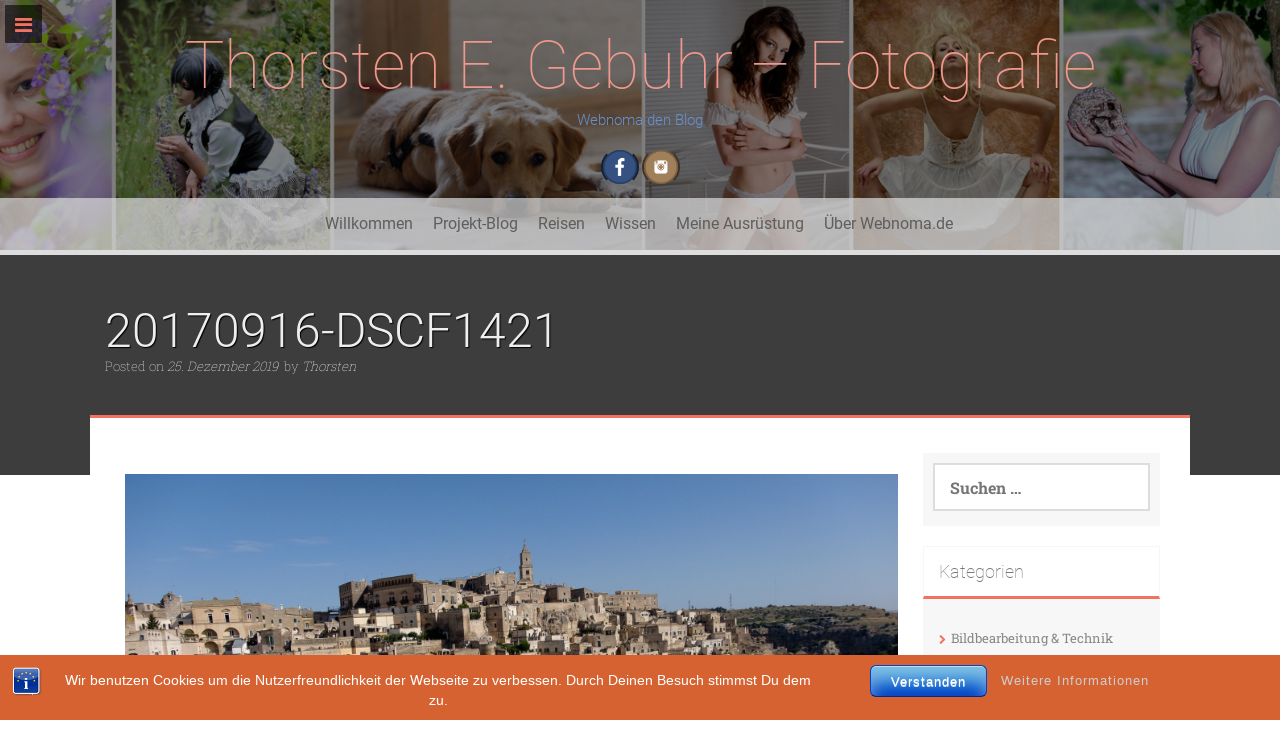

--- FILE ---
content_type: text/html; charset=UTF-8
request_url: https://webnoma.de/gmedia/20170916-dscf1421-jpg/
body_size: 16061
content:
<!DOCTYPE html>
<html lang="de">
<head>
    <meta charset="UTF-8">
    <meta name="viewport" content="width=device-width, initial-scale=1">
    <link rel="profile" href="http://gmpg.org/xfn/11">
    <link rel="pingback" href="https://webnoma.de/xmlrpc.php">

    <title>20170916-DSCF1421 &#8211; Thorsten E. Gebuhr &#8211; Fotografie</title>
<meta name='robots' content='max-image-preview:large' />

		<!-- Meta Tag Manager -->
		<meta name="description" content="Thorsten E. Gebuhr Photography - hier findet ihr die Ergebnisse meines Fotografie-Hobbies im Blog, sowie einige Informationen und Tipps zu meiner Ausrüstung und der genutzten Software." />
		<meta name="author" content="Thorsten E. Gebuhr" />
		<meta name="keywords" content="Thorsten, Gebuhr, Photography, Fotografie, Fujifilm, Olympus, Akt, Portrait, Geeklife, Lightroom, Photoshop Elements" />
		<!-- / Meta Tag Manager -->

<link rel="alternate" type="application/rss+xml" title="Thorsten E. Gebuhr - Fotografie &raquo; Feed" href="https://webnoma.de/feed/" />
<link rel="alternate" type="application/rss+xml" title="Thorsten E. Gebuhr - Fotografie &raquo; Kommentar-Feed" href="https://webnoma.de/comments/feed/" />
		<!-- Gmedia Open Graph Meta Image -->
		<meta property="og:title" content="20170916-DSCF1421"/>
		<meta property="og:description" content="Webnoma.den Blog"/>
		<meta property="og:image" content="https://webnoma.de/wp-content/grand-media/image/20170916-DSCF1421.jpg"/>
		<!-- End Gmedia Open Graph Meta Image -->
		<link rel="alternate" type="application/rss+xml" title="Thorsten E. Gebuhr - Fotografie &raquo; Kommentar-Feed zu 20170916-DSCF1421" href="https://webnoma.de/gmedia/20170916-dscf1421-jpg/feed/" />
<link rel="alternate" title="oEmbed (JSON)" type="application/json+oembed" href="https://webnoma.de/wp-json/oembed/1.0/embed?url=https%3A%2F%2Fwebnoma.de%2Fgmedia%2F20170916-dscf1421-jpg%2F" />
<link rel="alternate" title="oEmbed (XML)" type="text/xml+oembed" href="https://webnoma.de/wp-json/oembed/1.0/embed?url=https%3A%2F%2Fwebnoma.de%2Fgmedia%2F20170916-dscf1421-jpg%2F&#038;format=xml" />
<style id='wp-img-auto-sizes-contain-inline-css' type='text/css'>
img:is([sizes=auto i],[sizes^="auto," i]){contain-intrinsic-size:3000px 1500px}
/*# sourceURL=wp-img-auto-sizes-contain-inline-css */
</style>
<style id='wp-emoji-styles-inline-css' type='text/css'>

	img.wp-smiley, img.emoji {
		display: inline !important;
		border: none !important;
		box-shadow: none !important;
		height: 1em !important;
		width: 1em !important;
		margin: 0 0.07em !important;
		vertical-align: -0.1em !important;
		background: none !important;
		padding: 0 !important;
	}
/*# sourceURL=wp-emoji-styles-inline-css */
</style>
<style id='wp-block-library-inline-css' type='text/css'>
:root{--wp-block-synced-color:#7a00df;--wp-block-synced-color--rgb:122,0,223;--wp-bound-block-color:var(--wp-block-synced-color);--wp-editor-canvas-background:#ddd;--wp-admin-theme-color:#007cba;--wp-admin-theme-color--rgb:0,124,186;--wp-admin-theme-color-darker-10:#006ba1;--wp-admin-theme-color-darker-10--rgb:0,107,160.5;--wp-admin-theme-color-darker-20:#005a87;--wp-admin-theme-color-darker-20--rgb:0,90,135;--wp-admin-border-width-focus:2px}@media (min-resolution:192dpi){:root{--wp-admin-border-width-focus:1.5px}}.wp-element-button{cursor:pointer}:root .has-very-light-gray-background-color{background-color:#eee}:root .has-very-dark-gray-background-color{background-color:#313131}:root .has-very-light-gray-color{color:#eee}:root .has-very-dark-gray-color{color:#313131}:root .has-vivid-green-cyan-to-vivid-cyan-blue-gradient-background{background:linear-gradient(135deg,#00d084,#0693e3)}:root .has-purple-crush-gradient-background{background:linear-gradient(135deg,#34e2e4,#4721fb 50%,#ab1dfe)}:root .has-hazy-dawn-gradient-background{background:linear-gradient(135deg,#faaca8,#dad0ec)}:root .has-subdued-olive-gradient-background{background:linear-gradient(135deg,#fafae1,#67a671)}:root .has-atomic-cream-gradient-background{background:linear-gradient(135deg,#fdd79a,#004a59)}:root .has-nightshade-gradient-background{background:linear-gradient(135deg,#330968,#31cdcf)}:root .has-midnight-gradient-background{background:linear-gradient(135deg,#020381,#2874fc)}:root{--wp--preset--font-size--normal:16px;--wp--preset--font-size--huge:42px}.has-regular-font-size{font-size:1em}.has-larger-font-size{font-size:2.625em}.has-normal-font-size{font-size:var(--wp--preset--font-size--normal)}.has-huge-font-size{font-size:var(--wp--preset--font-size--huge)}.has-text-align-center{text-align:center}.has-text-align-left{text-align:left}.has-text-align-right{text-align:right}.has-fit-text{white-space:nowrap!important}#end-resizable-editor-section{display:none}.aligncenter{clear:both}.items-justified-left{justify-content:flex-start}.items-justified-center{justify-content:center}.items-justified-right{justify-content:flex-end}.items-justified-space-between{justify-content:space-between}.screen-reader-text{border:0;clip-path:inset(50%);height:1px;margin:-1px;overflow:hidden;padding:0;position:absolute;width:1px;word-wrap:normal!important}.screen-reader-text:focus{background-color:#ddd;clip-path:none;color:#444;display:block;font-size:1em;height:auto;left:5px;line-height:normal;padding:15px 23px 14px;text-decoration:none;top:5px;width:auto;z-index:100000}html :where(.has-border-color){border-style:solid}html :where([style*=border-top-color]){border-top-style:solid}html :where([style*=border-right-color]){border-right-style:solid}html :where([style*=border-bottom-color]){border-bottom-style:solid}html :where([style*=border-left-color]){border-left-style:solid}html :where([style*=border-width]){border-style:solid}html :where([style*=border-top-width]){border-top-style:solid}html :where([style*=border-right-width]){border-right-style:solid}html :where([style*=border-bottom-width]){border-bottom-style:solid}html :where([style*=border-left-width]){border-left-style:solid}html :where(img[class*=wp-image-]){height:auto;max-width:100%}:where(figure){margin:0 0 1em}html :where(.is-position-sticky){--wp-admin--admin-bar--position-offset:var(--wp-admin--admin-bar--height,0px)}@media screen and (max-width:600px){html :where(.is-position-sticky){--wp-admin--admin-bar--position-offset:0px}}

/*# sourceURL=wp-block-library-inline-css */
</style><style id='global-styles-inline-css' type='text/css'>
:root{--wp--preset--aspect-ratio--square: 1;--wp--preset--aspect-ratio--4-3: 4/3;--wp--preset--aspect-ratio--3-4: 3/4;--wp--preset--aspect-ratio--3-2: 3/2;--wp--preset--aspect-ratio--2-3: 2/3;--wp--preset--aspect-ratio--16-9: 16/9;--wp--preset--aspect-ratio--9-16: 9/16;--wp--preset--color--black: #000000;--wp--preset--color--cyan-bluish-gray: #abb8c3;--wp--preset--color--white: #ffffff;--wp--preset--color--pale-pink: #f78da7;--wp--preset--color--vivid-red: #cf2e2e;--wp--preset--color--luminous-vivid-orange: #ff6900;--wp--preset--color--luminous-vivid-amber: #fcb900;--wp--preset--color--light-green-cyan: #7bdcb5;--wp--preset--color--vivid-green-cyan: #00d084;--wp--preset--color--pale-cyan-blue: #8ed1fc;--wp--preset--color--vivid-cyan-blue: #0693e3;--wp--preset--color--vivid-purple: #9b51e0;--wp--preset--gradient--vivid-cyan-blue-to-vivid-purple: linear-gradient(135deg,rgb(6,147,227) 0%,rgb(155,81,224) 100%);--wp--preset--gradient--light-green-cyan-to-vivid-green-cyan: linear-gradient(135deg,rgb(122,220,180) 0%,rgb(0,208,130) 100%);--wp--preset--gradient--luminous-vivid-amber-to-luminous-vivid-orange: linear-gradient(135deg,rgb(252,185,0) 0%,rgb(255,105,0) 100%);--wp--preset--gradient--luminous-vivid-orange-to-vivid-red: linear-gradient(135deg,rgb(255,105,0) 0%,rgb(207,46,46) 100%);--wp--preset--gradient--very-light-gray-to-cyan-bluish-gray: linear-gradient(135deg,rgb(238,238,238) 0%,rgb(169,184,195) 100%);--wp--preset--gradient--cool-to-warm-spectrum: linear-gradient(135deg,rgb(74,234,220) 0%,rgb(151,120,209) 20%,rgb(207,42,186) 40%,rgb(238,44,130) 60%,rgb(251,105,98) 80%,rgb(254,248,76) 100%);--wp--preset--gradient--blush-light-purple: linear-gradient(135deg,rgb(255,206,236) 0%,rgb(152,150,240) 100%);--wp--preset--gradient--blush-bordeaux: linear-gradient(135deg,rgb(254,205,165) 0%,rgb(254,45,45) 50%,rgb(107,0,62) 100%);--wp--preset--gradient--luminous-dusk: linear-gradient(135deg,rgb(255,203,112) 0%,rgb(199,81,192) 50%,rgb(65,88,208) 100%);--wp--preset--gradient--pale-ocean: linear-gradient(135deg,rgb(255,245,203) 0%,rgb(182,227,212) 50%,rgb(51,167,181) 100%);--wp--preset--gradient--electric-grass: linear-gradient(135deg,rgb(202,248,128) 0%,rgb(113,206,126) 100%);--wp--preset--gradient--midnight: linear-gradient(135deg,rgb(2,3,129) 0%,rgb(40,116,252) 100%);--wp--preset--font-size--small: 13px;--wp--preset--font-size--medium: 20px;--wp--preset--font-size--large: 36px;--wp--preset--font-size--x-large: 42px;--wp--preset--spacing--20: 0.44rem;--wp--preset--spacing--30: 0.67rem;--wp--preset--spacing--40: 1rem;--wp--preset--spacing--50: 1.5rem;--wp--preset--spacing--60: 2.25rem;--wp--preset--spacing--70: 3.38rem;--wp--preset--spacing--80: 5.06rem;--wp--preset--shadow--natural: 6px 6px 9px rgba(0, 0, 0, 0.2);--wp--preset--shadow--deep: 12px 12px 50px rgba(0, 0, 0, 0.4);--wp--preset--shadow--sharp: 6px 6px 0px rgba(0, 0, 0, 0.2);--wp--preset--shadow--outlined: 6px 6px 0px -3px rgb(255, 255, 255), 6px 6px rgb(0, 0, 0);--wp--preset--shadow--crisp: 6px 6px 0px rgb(0, 0, 0);}:where(.is-layout-flex){gap: 0.5em;}:where(.is-layout-grid){gap: 0.5em;}body .is-layout-flex{display: flex;}.is-layout-flex{flex-wrap: wrap;align-items: center;}.is-layout-flex > :is(*, div){margin: 0;}body .is-layout-grid{display: grid;}.is-layout-grid > :is(*, div){margin: 0;}:where(.wp-block-columns.is-layout-flex){gap: 2em;}:where(.wp-block-columns.is-layout-grid){gap: 2em;}:where(.wp-block-post-template.is-layout-flex){gap: 1.25em;}:where(.wp-block-post-template.is-layout-grid){gap: 1.25em;}.has-black-color{color: var(--wp--preset--color--black) !important;}.has-cyan-bluish-gray-color{color: var(--wp--preset--color--cyan-bluish-gray) !important;}.has-white-color{color: var(--wp--preset--color--white) !important;}.has-pale-pink-color{color: var(--wp--preset--color--pale-pink) !important;}.has-vivid-red-color{color: var(--wp--preset--color--vivid-red) !important;}.has-luminous-vivid-orange-color{color: var(--wp--preset--color--luminous-vivid-orange) !important;}.has-luminous-vivid-amber-color{color: var(--wp--preset--color--luminous-vivid-amber) !important;}.has-light-green-cyan-color{color: var(--wp--preset--color--light-green-cyan) !important;}.has-vivid-green-cyan-color{color: var(--wp--preset--color--vivid-green-cyan) !important;}.has-pale-cyan-blue-color{color: var(--wp--preset--color--pale-cyan-blue) !important;}.has-vivid-cyan-blue-color{color: var(--wp--preset--color--vivid-cyan-blue) !important;}.has-vivid-purple-color{color: var(--wp--preset--color--vivid-purple) !important;}.has-black-background-color{background-color: var(--wp--preset--color--black) !important;}.has-cyan-bluish-gray-background-color{background-color: var(--wp--preset--color--cyan-bluish-gray) !important;}.has-white-background-color{background-color: var(--wp--preset--color--white) !important;}.has-pale-pink-background-color{background-color: var(--wp--preset--color--pale-pink) !important;}.has-vivid-red-background-color{background-color: var(--wp--preset--color--vivid-red) !important;}.has-luminous-vivid-orange-background-color{background-color: var(--wp--preset--color--luminous-vivid-orange) !important;}.has-luminous-vivid-amber-background-color{background-color: var(--wp--preset--color--luminous-vivid-amber) !important;}.has-light-green-cyan-background-color{background-color: var(--wp--preset--color--light-green-cyan) !important;}.has-vivid-green-cyan-background-color{background-color: var(--wp--preset--color--vivid-green-cyan) !important;}.has-pale-cyan-blue-background-color{background-color: var(--wp--preset--color--pale-cyan-blue) !important;}.has-vivid-cyan-blue-background-color{background-color: var(--wp--preset--color--vivid-cyan-blue) !important;}.has-vivid-purple-background-color{background-color: var(--wp--preset--color--vivid-purple) !important;}.has-black-border-color{border-color: var(--wp--preset--color--black) !important;}.has-cyan-bluish-gray-border-color{border-color: var(--wp--preset--color--cyan-bluish-gray) !important;}.has-white-border-color{border-color: var(--wp--preset--color--white) !important;}.has-pale-pink-border-color{border-color: var(--wp--preset--color--pale-pink) !important;}.has-vivid-red-border-color{border-color: var(--wp--preset--color--vivid-red) !important;}.has-luminous-vivid-orange-border-color{border-color: var(--wp--preset--color--luminous-vivid-orange) !important;}.has-luminous-vivid-amber-border-color{border-color: var(--wp--preset--color--luminous-vivid-amber) !important;}.has-light-green-cyan-border-color{border-color: var(--wp--preset--color--light-green-cyan) !important;}.has-vivid-green-cyan-border-color{border-color: var(--wp--preset--color--vivid-green-cyan) !important;}.has-pale-cyan-blue-border-color{border-color: var(--wp--preset--color--pale-cyan-blue) !important;}.has-vivid-cyan-blue-border-color{border-color: var(--wp--preset--color--vivid-cyan-blue) !important;}.has-vivid-purple-border-color{border-color: var(--wp--preset--color--vivid-purple) !important;}.has-vivid-cyan-blue-to-vivid-purple-gradient-background{background: var(--wp--preset--gradient--vivid-cyan-blue-to-vivid-purple) !important;}.has-light-green-cyan-to-vivid-green-cyan-gradient-background{background: var(--wp--preset--gradient--light-green-cyan-to-vivid-green-cyan) !important;}.has-luminous-vivid-amber-to-luminous-vivid-orange-gradient-background{background: var(--wp--preset--gradient--luminous-vivid-amber-to-luminous-vivid-orange) !important;}.has-luminous-vivid-orange-to-vivid-red-gradient-background{background: var(--wp--preset--gradient--luminous-vivid-orange-to-vivid-red) !important;}.has-very-light-gray-to-cyan-bluish-gray-gradient-background{background: var(--wp--preset--gradient--very-light-gray-to-cyan-bluish-gray) !important;}.has-cool-to-warm-spectrum-gradient-background{background: var(--wp--preset--gradient--cool-to-warm-spectrum) !important;}.has-blush-light-purple-gradient-background{background: var(--wp--preset--gradient--blush-light-purple) !important;}.has-blush-bordeaux-gradient-background{background: var(--wp--preset--gradient--blush-bordeaux) !important;}.has-luminous-dusk-gradient-background{background: var(--wp--preset--gradient--luminous-dusk) !important;}.has-pale-ocean-gradient-background{background: var(--wp--preset--gradient--pale-ocean) !important;}.has-electric-grass-gradient-background{background: var(--wp--preset--gradient--electric-grass) !important;}.has-midnight-gradient-background{background: var(--wp--preset--gradient--midnight) !important;}.has-small-font-size{font-size: var(--wp--preset--font-size--small) !important;}.has-medium-font-size{font-size: var(--wp--preset--font-size--medium) !important;}.has-large-font-size{font-size: var(--wp--preset--font-size--large) !important;}.has-x-large-font-size{font-size: var(--wp--preset--font-size--x-large) !important;}
/*# sourceURL=global-styles-inline-css */
</style>

<style id='classic-theme-styles-inline-css' type='text/css'>
/*! This file is auto-generated */
.wp-block-button__link{color:#fff;background-color:#32373c;border-radius:9999px;box-shadow:none;text-decoration:none;padding:calc(.667em + 2px) calc(1.333em + 2px);font-size:1.125em}.wp-block-file__button{background:#32373c;color:#fff;text-decoration:none}
/*# sourceURL=/wp-includes/css/classic-themes.min.css */
</style>
<link rel='stylesheet' id='bst-styles-css' href='https://webnoma.de/wp-content/plugins/bst-dsgvo-cookie/includes/css/style.css?ver=6.9' type='text/css' media='all' />
<link rel='stylesheet' id='bst-alert1-css-css' href='https://webnoma.de/wp-content/plugins/bst-dsgvo-cookie/includes/css/bst-mesage.css?ver=6.9' type='text/css' media='all' />
<link rel='stylesheet' id='bst-alert2-css-css' href='https://webnoma.de/wp-content/plugins/bst-dsgvo-cookie/includes/css/bst-mesage-flat-theme.css?ver=6.9' type='text/css' media='all' />
<link rel='stylesheet' id='contact-form-7-css' href='https://webnoma.de/wp-content/plugins/contact-form-7/includes/css/styles.css?ver=6.1.4' type='text/css' media='all' />
<link rel='stylesheet' id='wp-lightbox-2.min.css-css' href='https://webnoma.de/wp-content/plugins/wp-lightbox-2/styles/lightbox.min.css?ver=1.3.4' type='text/css' media='all' />
<link rel='stylesheet' id='freak-style-css' href='https://webnoma.de/wp-content/themes/freak/style.css?ver=6.9' type='text/css' media='all' />
<link rel='stylesheet' id='freak-title-font-css' href='//webnoma.de/wp-content/uploads/omgf/freak-title-font/freak-title-font.css?ver=1661858001' type='text/css' media='all' />
<link rel='stylesheet' id='freak-body-font-css' href='//webnoma.de/wp-content/uploads/omgf/freak-body-font/freak-body-font.css?ver=1661858001' type='text/css' media='all' />
<link rel='stylesheet' id='font-awesome-css' href='https://webnoma.de/wp-content/themes/freak/assets/font-awesome/css/font-awesome.min.css?ver=6.9' type='text/css' media='all' />
<link rel='stylesheet' id='nivo-slider-css' href='https://webnoma.de/wp-content/themes/freak/assets/css/nivo-slider.css?ver=6.9' type='text/css' media='all' />
<link rel='stylesheet' id='nivo-skin-style-css' href='https://webnoma.de/wp-content/themes/freak/assets/css/nivo-default/default.css?ver=6.9' type='text/css' media='all' />
<link rel='stylesheet' id='bootstra-css' href='https://webnoma.de/wp-content/themes/freak/assets/bootstrap/css/bootstrap.min.css?ver=6.9' type='text/css' media='all' />
<link rel='stylesheet' id='freak-hover-style-css' href='https://webnoma.de/wp-content/themes/freak/assets/css/hover.min.css?ver=6.9' type='text/css' media='all' />
<link rel='stylesheet' id='freak-custombox-css' href='https://webnoma.de/wp-content/themes/freak/assets/css/custombox.min.css?ver=6.9' type='text/css' media='all' />
<link rel='stylesheet' id='slicknav-css' href='https://webnoma.de/wp-content/themes/freak/assets/css/slicknav.css?ver=6.9' type='text/css' media='all' />
<link rel='stylesheet' id='fleximage-css' href='https://webnoma.de/wp-content/themes/freak/assets/css/jquery.flex-images.css?ver=6.9' type='text/css' media='all' />
<link rel='stylesheet' id='freak-main-theme-style-css' href='https://webnoma.de/wp-content/themes/freak/assets/theme-styles/css/default.css?ver=6.9' type='text/css' media='all' />
<link rel='stylesheet' id='gmedia-global-frontend-css' href='https://webnoma.de/wp-content/plugins/grand-media/assets/gmedia.global.front.css?ver=1.15.0' type='text/css' media='all' />
<script type="text/javascript" src="https://webnoma.de/wp-includes/js/jquery/jquery.min.js?ver=3.7.1" id="jquery-core-js"></script>
<script type="text/javascript" src="https://webnoma.de/wp-includes/js/jquery/jquery-migrate.min.js?ver=3.4.1" id="jquery-migrate-js"></script>
<script type="text/javascript" src="https://webnoma.de/wp-content/themes/freak/js/external.js?ver=6.9" id="freak-externaljs-js"></script>
<script type="text/javascript" src="https://webnoma.de/wp-content/themes/freak/js/custombox.min.js?ver=6.9" id="freak-popup-min-js-js"></script>
<link rel="https://api.w.org/" href="https://webnoma.de/wp-json/" /><link rel="EditURI" type="application/rsd+xml" title="RSD" href="https://webnoma.de/xmlrpc.php?rsd" />
<meta name="generator" content="WordPress 6.9" />
<link rel='shortlink' href='https://webnoma.de/?p=1154' />

<!-- <meta name="GmediaGallery" version="1.24.1/1.8.0" license="" /> -->
<style id='custom-css-mods'>#masthead #site-logo img { transform-origin: left; }#masthead .layer { background: rgba(0,0,0,0.5); }.title-font, h1, h2, .section-title, #top-menu ul li a, #static-bar ul li a { font-family: Roboto; }body { font-family: Roboto Slab; }#masthead h1.site-title a { color: #ef988d; }#masthead h2.site-description { color: #6991cd; }</style><style type="text/css">.recentcomments a{display:inline !important;padding:0 !important;margin:0 !important;}</style>	<style>
	#masthead {
			background-image: url(https://webnoma.de/wp-content/uploads/2016/07/Header-1.jpg);
			background-size: cover;
			background-position-x: center;
			background-repeat: no-repeat;
		}
	</style>	
	<link rel="icon" href="https://webnoma.de/wp-content/uploads/2017/03/cropped-apple-touch-icon-152x152-precomposed.png-32x32.png" sizes="32x32" />
<link rel="icon" href="https://webnoma.de/wp-content/uploads/2017/03/cropped-apple-touch-icon-152x152-precomposed.png-192x192.png" sizes="192x192" />
<link rel="apple-touch-icon" href="https://webnoma.de/wp-content/uploads/2017/03/cropped-apple-touch-icon-152x152-precomposed.png-180x180.png" />
<meta name="msapplication-TileImage" content="https://webnoma.de/wp-content/uploads/2017/03/cropped-apple-touch-icon-152x152-precomposed.png-270x270.png" />
</head>
<body class="wp-singular gmedia-template-default single single-gmedia postid-1154 wp-theme-freak metaslider-plugin">

<nav id="mobile-static-menu">
    <div class="menu-haupmenue-container"><ul id="menu-haupmenue" class="menu"><li id="menu-item-891" class="menu-item menu-item-type-post_type menu-item-object-page menu-item-home menu-item-891"><a href="https://webnoma.de/">Willkommen</a></li>
<li id="menu-item-892" class="menu-item menu-item-type-post_type menu-item-object-page current_page_parent menu-item-has-children menu-item-892"><a href="https://webnoma.de/blog/">Projekt-Blog</a>
<ul class="sub-menu">
	<li id="menu-item-898" class="menu-item menu-item-type-taxonomy menu-item-object-category menu-item-898"><a href="https://webnoma.de/category/fotografie/people-fotografie-portrait/">People-Fotografie (Portrait)</a></li>
	<li id="menu-item-897" class="menu-item menu-item-type-taxonomy menu-item-object-category menu-item-897"><a href="https://webnoma.de/category/fotografie/sinnliche-fotografie-akt/">Sinnliche Fotografie (Akt)</a></li>
	<li id="menu-item-899" class="menu-item menu-item-type-taxonomy menu-item-object-category menu-item-899"><a href="https://webnoma.de/category/fotografie/was-mir-so-vor-die-linse-laeuft/">Was mir so vor die Linse läuft</a></li>
	<li id="menu-item-900" class="menu-item menu-item-type-taxonomy menu-item-object-category menu-item-900"><a href="https://webnoma.de/category/fotografie/bildbearbeitung-technik/">Bildbearbeitung &#038; Technik</a></li>
	<li id="menu-item-901" class="menu-item menu-item-type-taxonomy menu-item-object-category menu-item-901"><a href="https://webnoma.de/category/geeklive/">GeekLive</a></li>
</ul>
</li>
<li id="menu-item-1121" class="menu-item menu-item-type-post_type menu-item-object-page menu-item-has-children menu-item-1121"><a href="https://webnoma.de/reisen/">Reisen</a>
<ul class="sub-menu">
	<li id="menu-item-1122" class="menu-item menu-item-type-post_type menu-item-object-page menu-item-1122"><a href="https://webnoma.de/reisen/reisen/">Fuerteventura &#038; Lanzarote</a></li>
	<li id="menu-item-1306" class="menu-item menu-item-type-post_type menu-item-object-page menu-item-1306"><a href="https://webnoma.de/reisen/apulien-italiens-stiefelspitze/">Apulien – die Stiefelspitze Italiens</a></li>
	<li id="menu-item-1395" class="menu-item menu-item-type-post_type menu-item-object-page menu-item-1395"><a href="https://webnoma.de/reisen/mallorca/">Mallorca – mit dem Rad den Nord-Osten entdecken.</a></li>
</ul>
</li>
<li id="menu-item-893" class="menu-item menu-item-type-post_type menu-item-object-page menu-item-893"><a href="https://webnoma.de/wissen/">Wissen</a></li>
<li id="menu-item-894" class="menu-item menu-item-type-post_type menu-item-object-page menu-item-894"><a href="https://webnoma.de/meine-ausruestung/">Meine Ausrüstung</a></li>
<li id="menu-item-895" class="menu-item menu-item-type-post_type menu-item-object-page menu-item-has-children menu-item-895"><a href="https://webnoma.de/webnoma-de/">Über Webnoma.de</a>
<ul class="sub-menu">
	<li id="menu-item-896" class="menu-item menu-item-type-post_type menu-item-object-page menu-item-privacy-policy menu-item-896"><a rel="privacy-policy" href="https://webnoma.de/webnoma-de/impressum/">Impressum &#038; Datenschutzerklärung</a></li>
</ul>
</li>
</ul></div></nav>

    <button class="mobile-toggle-button"><i class="fa fa-bars"></i></button>

<div id="page" class="hfeed site">
	<a class="skip-link screen-reader-text" href="#content">Skip to content</a>

<div id="jumbosearch">
    <span class="fa fa-remove closeicon"></span>
    <div class="form">
        <form role="search" method="get" class="search-form" action="https://webnoma.de/">
				<label>
					<span class="screen-reader-text">Suche nach:</span>
					<input type="search" class="search-field" placeholder="Suchen …" value="" name="s" />
				</label>
				<input type="submit" class="search-submit" value="Suchen" />
			</form>    </div>
</div>
<div id="static-bar">
    <div id="static-logo">
                    <h1 class="site-title title-font"><a href="https://webnoma.de/" rel="home">Thorsten E. Gebuhr &#8211; Fotografie</a></h1>
            </div>
    <div id="static-menu">
    <div class="menu-haupmenue-container"><ul id="menu-haupmenue-1" class="menu"><li class="menu-item menu-item-type-post_type menu-item-object-page menu-item-home menu-item-891"><a href="https://webnoma.de/">Willkommen</a></li>
<li class="menu-item menu-item-type-post_type menu-item-object-page current_page_parent menu-item-has-children menu-item-892"><a href="https://webnoma.de/blog/">Projekt-Blog</a>
<ul class="sub-menu">
	<li class="menu-item menu-item-type-taxonomy menu-item-object-category menu-item-898"><a href="https://webnoma.de/category/fotografie/people-fotografie-portrait/">People-Fotografie (Portrait)</a></li>
	<li class="menu-item menu-item-type-taxonomy menu-item-object-category menu-item-897"><a href="https://webnoma.de/category/fotografie/sinnliche-fotografie-akt/">Sinnliche Fotografie (Akt)</a></li>
	<li class="menu-item menu-item-type-taxonomy menu-item-object-category menu-item-899"><a href="https://webnoma.de/category/fotografie/was-mir-so-vor-die-linse-laeuft/">Was mir so vor die Linse läuft</a></li>
	<li class="menu-item menu-item-type-taxonomy menu-item-object-category menu-item-900"><a href="https://webnoma.de/category/fotografie/bildbearbeitung-technik/">Bildbearbeitung &#038; Technik</a></li>
	<li class="menu-item menu-item-type-taxonomy menu-item-object-category menu-item-901"><a href="https://webnoma.de/category/geeklive/">GeekLive</a></li>
</ul>
</li>
<li class="menu-item menu-item-type-post_type menu-item-object-page menu-item-has-children menu-item-1121"><a href="https://webnoma.de/reisen/">Reisen</a>
<ul class="sub-menu">
	<li class="menu-item menu-item-type-post_type menu-item-object-page menu-item-1122"><a href="https://webnoma.de/reisen/reisen/">Fuerteventura &#038; Lanzarote</a></li>
	<li class="menu-item menu-item-type-post_type menu-item-object-page menu-item-1306"><a href="https://webnoma.de/reisen/apulien-italiens-stiefelspitze/">Apulien – die Stiefelspitze Italiens</a></li>
	<li class="menu-item menu-item-type-post_type menu-item-object-page menu-item-1395"><a href="https://webnoma.de/reisen/mallorca/">Mallorca – mit dem Rad den Nord-Osten entdecken.</a></li>
</ul>
</li>
<li class="menu-item menu-item-type-post_type menu-item-object-page menu-item-893"><a href="https://webnoma.de/wissen/">Wissen</a></li>
<li class="menu-item menu-item-type-post_type menu-item-object-page menu-item-894"><a href="https://webnoma.de/meine-ausruestung/">Meine Ausrüstung</a></li>
<li class="menu-item menu-item-type-post_type menu-item-object-page menu-item-has-children menu-item-895"><a href="https://webnoma.de/webnoma-de/">Über Webnoma.de</a>
<ul class="sub-menu">
	<li class="menu-item menu-item-type-post_type menu-item-object-page menu-item-privacy-policy menu-item-896"><a rel="privacy-policy" href="https://webnoma.de/webnoma-de/impressum/">Impressum &#038; Datenschutzerklärung</a></li>
</ul>
</li>
</ul></div></div>    <a id="searchicon" >
        <i class="fa fa-search"></i>
    </a>
</div>


		
<header id="masthead" class="site-header header-small search-disabled" role="banner" data-stellar-background-ratio='0.65'>
<div class="layer">
    <div class="container">

        <div class="site-branding col-md-12">
                                       <div class="site-logo">
                                                          </div>
                                   <div id="text-title-desc">
                <h1 class="site-title title-font"><a href="https://webnoma.de/" rel="home">Thorsten E. Gebuhr &#8211; Fotografie</a></h1>
                <h2 class="site-description">Webnoma.den Blog</h2>
            </div>
        </div>


            <div class="social-icons col-md-12">
	<a href="https://www.facebook.com/thorsten.gebuhr"><img src="https://webnoma.de/wp-content/themes/freak/assets/social/facebook.png"></i></a>
		<a href="https://www.instagram.com/thorstengebuhr/"><img src="https://webnoma.de/wp-content/themes/freak/assets/social/instagram.png"></i></a>
	</div>


        
    </div>	<!--container-->

    <div id="top-bar">
        <div class="container">
            <nav id="top-menu">
                <div class="menu-haupmenue-container"><ul id="menu-haupmenue-2" class="menu"><li class="menu-item menu-item-type-post_type menu-item-object-page menu-item-home menu-item-891"><a href="https://webnoma.de/">Willkommen</a></li>
<li class="menu-item menu-item-type-post_type menu-item-object-page current_page_parent menu-item-has-children menu-item-892"><a href="https://webnoma.de/blog/">Projekt-Blog</a>
<ul class="sub-menu">
	<li class="menu-item menu-item-type-taxonomy menu-item-object-category menu-item-898"><a href="https://webnoma.de/category/fotografie/people-fotografie-portrait/">People-Fotografie (Portrait)</a></li>
	<li class="menu-item menu-item-type-taxonomy menu-item-object-category menu-item-897"><a href="https://webnoma.de/category/fotografie/sinnliche-fotografie-akt/">Sinnliche Fotografie (Akt)</a></li>
	<li class="menu-item menu-item-type-taxonomy menu-item-object-category menu-item-899"><a href="https://webnoma.de/category/fotografie/was-mir-so-vor-die-linse-laeuft/">Was mir so vor die Linse läuft</a></li>
	<li class="menu-item menu-item-type-taxonomy menu-item-object-category menu-item-900"><a href="https://webnoma.de/category/fotografie/bildbearbeitung-technik/">Bildbearbeitung &#038; Technik</a></li>
	<li class="menu-item menu-item-type-taxonomy menu-item-object-category menu-item-901"><a href="https://webnoma.de/category/geeklive/">GeekLive</a></li>
</ul>
</li>
<li class="menu-item menu-item-type-post_type menu-item-object-page menu-item-has-children menu-item-1121"><a href="https://webnoma.de/reisen/">Reisen</a>
<ul class="sub-menu">
	<li class="menu-item menu-item-type-post_type menu-item-object-page menu-item-1122"><a href="https://webnoma.de/reisen/reisen/">Fuerteventura &#038; Lanzarote</a></li>
	<li class="menu-item menu-item-type-post_type menu-item-object-page menu-item-1306"><a href="https://webnoma.de/reisen/apulien-italiens-stiefelspitze/">Apulien – die Stiefelspitze Italiens</a></li>
	<li class="menu-item menu-item-type-post_type menu-item-object-page menu-item-1395"><a href="https://webnoma.de/reisen/mallorca/">Mallorca – mit dem Rad den Nord-Osten entdecken.</a></li>
</ul>
</li>
<li class="menu-item menu-item-type-post_type menu-item-object-page menu-item-893"><a href="https://webnoma.de/wissen/">Wissen</a></li>
<li class="menu-item menu-item-type-post_type menu-item-object-page menu-item-894"><a href="https://webnoma.de/meine-ausruestung/">Meine Ausrüstung</a></li>
<li class="menu-item menu-item-type-post_type menu-item-object-page menu-item-has-children menu-item-895"><a href="https://webnoma.de/webnoma-de/">Über Webnoma.de</a>
<ul class="sub-menu">
	<li class="menu-item menu-item-type-post_type menu-item-object-page menu-item-privacy-policy menu-item-896"><a rel="privacy-policy" href="https://webnoma.de/webnoma-de/impressum/">Impressum &#038; Datenschutzerklärung</a></li>
</ul>
</li>
</ul></div>            </nav>
        </div>
</div></div>
</header><!-- #masthead -->	   	
	<div class="mega-container" >
			
		<div id="content" class="site-content container">	</div></div><!--.mega-container-->
	
	<header class="entry-header freak-single-entry-header">
	<div class="entry-header-bg" style="background-image:url()"></div>
	<div class="layer">
		<div class="container">
			<h1 class="entry-title">20170916-DSCF1421</h1>			
			
			<div class="entry-meta">
							<span class="posted-on">Posted on <a href="https://webnoma.de/gmedia/20170916-dscf1421-jpg/" rel="bookmark"><time class="entry-date published updated" datetime="2019-12-25T17:35:06+02:00">25. Dezember 2019</time></a></span><span class="byline"> by <span class="author vcard"><a class="url fn n" href="https://webnoma.de/author/thorsten/">Thorsten</a></span></span>				
			</div><!-- .entry-meta -->
		</div>
	</div>	
	</header><!-- .entry-header -->
	<div class="mega-container content">
		<div class="container content">
	<div id="primary-mono" class="content-area col-md-9">
		<main id="main" class="site-main" role="main">

		
			
<article id="post-1154" class="post-1154 gmedia type-gmedia status-publish hentry">

	<div id="featured-image">
					</div>
			
			
	<div class="entry-content">
		<div class="GmediaGallery_SinglePage">					<a class="gmedia-item-link" rel="gmedia-item"						href="https://webnoma.de/wp-content/grand-media/image/20170916-DSCF1421.jpg"><img class="gmedia-item"							style="max-width:100%;"							src="https://webnoma.de/wp-content/grand-media/image/20170916-DSCF1421.jpg"							alt="20170916-DSCF1421"/></a>										<div class="gmsingle_wrapper gmsingle_clearfix">						<script type="text/html" class="gm_script2html">							<div class="gmsingle_photo_header gmsingle_clearfix">								<div class="gmsingle_name_wrap gmsingle_clearfix">																		<div class="gmsingle_title_author">										<div class="gmsingle_title">											20170916-DSCF1421											&nbsp;										</div>										<div class="gmsingle_author_name">											<a class="gmsingle_author_link"												href="https://webnoma.de/author/thorsten/">Thorsten</a>										</div>									</div>								</div>							</div>						</script>						<div class="gmsingle_photo_info">							<div class="gmsingle_description_wrap">																<script type="text/html" class="gm_script2html">																			<div class="gmsingle_terms">											<span class="gmsingle_term_label">Album:</span>											<span class="gmsingle_album"><span class="gmsingle_term"><a														href="https://webnoma.de/gmedia-album/apulien/">Apulien</a></span></span>										</div>																		</script>							</div>							<script type="text/html" class="gm_script2html">																<div class="gmsingle_details_section">									<div class="gmsingle_details_title">Details</div>									<div class="gmsingle_slide_details">																					<div class='gmsingle_exif'>												<div class='gmsingle_label gmsingle_exif_model'>X-T1</div>																									<div class='gmsingle_label_small gmsingle_exif_lens'>XF18-135mmF3.5-5.6R LM OIS WR</div>																										<div class='gmsingle_label_small gmsingle_camera_settings'><span class='gmsingle_exif_focallength'>18mm</span><span class="gmsingle_separator"> / </span><span class='gmsingle_exif_aperture'>ƒ/5.6</span><span class="gmsingle_separator"> / </span><span class='gmsingle_exif_exposure'>1/4000s</span><span class="gmsingle_separator"> / </span><span class='gmsingle_exif_iso'>ISO 400</span></div>																							</div>																				<div class='gmsingle_meta'>																							<div class='gmsingle_clearfix'>													<span class='gmsingle_meta_key'>Created</span>													<span class='gmsingle_meta_value'>16. September 2017</span>												</div>																						<div class='gmsingle_clearfix'>												<span class='gmsingle_meta_key'>Uploaded</span>												<span class='gmsingle_meta_value'>25. Dezember 2019</span>											</div>										</div>									</div>								</div>							</script>						</div>					</div>					<style>						.gmsingle_clearfix {							display: block;						}						.gmsingle_clearfix::after {							visibility: hidden;							display: block;							font-size: 0;							content: ' ';							clear: both;							height: 0;						}						.gmsingle_wrapper {							margin: 0 auto;						}						.gmsingle_wrapper * {							-webkit-box-sizing: border-box;							-moz-box-sizing: border-box;							box-sizing: border-box;						}						.gmsingle_photo_header {							margin-bottom: 15px;						}						.gmsingle_name_wrap {							padding: 24px 0 2px 80px;							height: 85px;							max-width: 100%;							overflow: hidden;							white-space: nowrap;							position: relative;						}						.gmsingle_name_wrap .gmsingle_user_avatar {							position: absolute;							top: 20px;							left: 0;						}						.gmsingle_name_wrap .gmsingle_user_avatar a.gmsingle_user_avatar_link {							display: block;							text-decoration: none;						}						.gmsingle_name_wrap .gmsingle_user_avatar img {							height: 60px !important;							width: auto;							overflow: hidden;							border-radius: 3px;						}						.gmsingle_name_wrap .gmsingle_title_author {							display: inline-block;							vertical-align: top;							max-width: 100%;						}						.gmsingle_name_wrap .gmsingle_title_author .gmsingle_title {							text-rendering: auto;							font-weight: 100;							font-size: 24px;							width: 100%;							overflow: hidden;							white-space: nowrap;							text-overflow: ellipsis;							margin: 0;							padding: 1px 0;							height: 1.1em;							line-height: 1;							box-sizing: content-box;							letter-spacing: 0;							text-transform: capitalize;						}						.gmsingle_name_wrap .gmsingle_title_author > div {							font-size: 14px;						}						.gmsingle_name_wrap .gmsingle_title_author .gmsingle_author_name {							float: left;						}						.gmsingle_name_wrap .gmsingle_title_author a {							font-size: inherit;						}						.gmsingle_photo_info {							display: flex;							flex-wrap: wrap;						}						.gmsingle_details_title {							margin: 0;							padding: 0;							text-transform: uppercase;							font-size: 18px;							line-height: 1em;							font-weight: 300;							height: 1.1em;							display: inline-block;							overflow: visible;							border: none;						}						.gmsingle_description_wrap {							flex: 1;							overflow: hidden;							min-width: 220px;							max-width: 100%;							padding-right: 7px;							margin-bottom: 30px;						}						.gmsingle_description_wrap .gmsingle_terms {							overflow: hidden;							margin: 0;							position: relative;							font-size: 14px;							font-weight: 300;						}						.gmsingle_description_wrap .gmsingle_term_label {							margin-right: 10px;						}						.gmsingle_description_wrap .gmsingle_term_label:empty {							display: none;						}						.gmsingle_description_wrap .gmsingle_terms .gmsingle_term {							display: inline-block;							margin: 0 12px 1px 0;						}						.gmsingle_description_wrap .gmsingle_terms .gmsingle_term a {							white-space: nowrap;						}						.gmsingle_details_section {							flex: 1;							width: 33%;							padding-right: 7px;							padding-left: 7px;							min-width: 220px;							max-width: 100%;						}						.gmsingle_details_section .gmsingle_slide_details {							margin: 20px 0;						}						.gmsingle_location_section {							flex: 1;							width: 27%;							padding-right: 7px;							padding-left: 7px;							min-width: 220px;							max-width: 100%;						}						.gmsingle_location_section .gmsingle_location_info {							margin: 20px 0;						}						.gmsingle_location_section .gmsingle_location_info * {							display: block;						}						.gmsingle_location_section .gmsingle_location_info img {							width: 100%;							height: auto;						}						.gmsingle_badges {							border-bottom: 1px solid rgba(0, 0, 0, 0.1);							padding-bottom: 17px;							margin-bottom: 12px;							text-align: left;							font-weight: 300;						}						.gmsingle_badges__column {							display: inline-block;							vertical-align: top;							width: 40%;							min-width: 80px;						}						.gmsingle_badges__column .gmsingle_badges__label {							font-size: 14px;						}						.gmsingle_badges__column .gmsingle_badges__count {							font-size: 20px;							line-height: 1em;							margin-top: 1px;						}						.gmsingle_exif {							border-bottom: 1px solid rgba(0, 0, 0, 0.1);							padding-bottom: 12px;							margin-bottom: 12px;							text-align: left;							font-size: 14px;							line-height: 1.7em;							font-weight: 300;						}						.gmsingle_exif .gmsingle_camera_settings .gmsingle_separator {							font-weight: 200;							padding: 0 5px;							display: inline-block;						}						.gmsingle_meta {							padding-bottom: 12px;							margin-bottom: 12px;							text-align: left;							font-size: 14px;							line-height: 1.2em;							font-weight: 300;						}						.gmsingle_meta .gmsingle_meta_key {							float: left;							padding: 3px 0;							width: 40%;							min-width: 80px;						}						.gmsingle_meta .gmsingle_meta_value {							float: left;							white-space: nowrap;							padding: 3px 0;							text-transform: capitalize;						}					</style>					</div>			</div><!-- .entry-content -->

	<footer class="entry-footer">
			</footer><!-- .entry-footer -->
</article><!-- #post-## -->

			
			
<div id="comments" class="comments-area">

	
	
	
		<div id="respond" class="comment-respond">
		<h3 id="reply-title" class="comment-reply-title">Schreibe einen Kommentar <small><a rel="nofollow" id="cancel-comment-reply-link" href="/gmedia/20170916-dscf1421-jpg/#respond" style="display:none;">Antwort abbrechen</a></small></h3><form action="https://webnoma.de/wp-comments-post.php" method="post" id="commentform" class="comment-form"><p class="comment-notes"><span id="email-notes">Deine E-Mail-Adresse wird nicht veröffentlicht.</span> <span class="required-field-message">Erforderliche Felder sind mit <span class="required">*</span> markiert</span></p><p class="comment-form-comment"><label for="comment">Kommentar <span class="required">*</span></label> <textarea autocomplete="new-password"  id="b9b6f8e2ac"  name="b9b6f8e2ac"   cols="45" rows="8" maxlength="65525" required></textarea><textarea id="comment" aria-label="hp-comment" aria-hidden="true" name="comment" autocomplete="new-password" style="padding:0 !important;clip:rect(1px, 1px, 1px, 1px) !important;position:absolute !important;white-space:nowrap !important;height:1px !important;width:1px !important;overflow:hidden !important;" tabindex="-1"></textarea><script data-noptimize>document.getElementById("comment").setAttribute( "id", "a8d6208194aef77fb97e182ea687d77e" );document.getElementById("b9b6f8e2ac").setAttribute( "id", "comment" );</script></p><p class="comment-form-author"><label for="author">Name <span class="required">*</span></label> <input id="author" name="author" type="text" value="" size="30" maxlength="245" autocomplete="name" required /></p>
<p class="comment-form-email"><label for="email">E-Mail-Adresse <span class="required">*</span></label> <input id="email" name="email" type="email" value="" size="30" maxlength="100" aria-describedby="email-notes" autocomplete="email" required /></p>
<p class="comment-form-url"><label for="url">Website</label> <input id="url" name="url" type="url" value="" size="30" maxlength="200" autocomplete="url" /></p>
<p class="form-submit"><input name="submit" type="submit" id="submit" class="submit" value="Kommentar abschicken" /> <input type='hidden' name='comment_post_ID' value='1154' id='comment_post_ID' />
<input type='hidden' name='comment_parent' id='comment_parent' value='0' />
</p></form>	</div><!-- #respond -->
	
</div><!-- #comments -->

		
		</main><!-- #main -->
	</div><!-- #primary -->

<div id="secondary" class="widget-area col-md-3" role="complementary">
	<aside id="search-2" class="widget widget_search"><form role="search" method="get" class="search-form" action="https://webnoma.de/">
				<label>
					<span class="screen-reader-text">Suche nach:</span>
					<input type="search" class="search-field" placeholder="Suchen …" value="" name="s" />
				</label>
				<input type="submit" class="search-submit" value="Suchen" />
			</form></aside><aside id="categories-2" class="widget widget_categories"><h3 class="widget-title title-font">Kategorien</h3>
			<ul>
					<li class="cat-item cat-item-18"><a href="https://webnoma.de/category/fotografie/bildbearbeitung-technik/">Bildbearbeitung &amp; Technik</a>
</li>
	<li class="cat-item cat-item-5"><a href="https://webnoma.de/category/fotografie/">Fotografie</a>
</li>
	<li class="cat-item cat-item-6"><a href="https://webnoma.de/category/geeklive/">GeekLive</a>
</li>
	<li class="cat-item cat-item-16"><a href="https://webnoma.de/category/fotografie/people-fotografie-portrait/">People-Fotografie (Portrait)</a>
</li>
	<li class="cat-item cat-item-15"><a href="https://webnoma.de/category/fotografie/sinnliche-fotografie-akt/">Sinnliche Fotografie (Akt)</a>
</li>
	<li class="cat-item cat-item-17"><a href="https://webnoma.de/category/fotografie/was-mir-so-vor-die-linse-laeuft/">Was mir so vor die Linse läuft</a>
</li>
			</ul>

			</aside><aside id="recent-comments-2" class="widget widget_recent_comments"><h3 class="widget-title title-font">Neueste Kommentare</h3><ul id="recentcomments"><li class="recentcomments"><span class="comment-author-link">Thorsten</span> bei <a href="https://webnoma.de/2016/08/akt-workshop-im-saegewerk/#comment-811">Akt-Workshop im Sägewerk</a></li><li class="recentcomments"><span class="comment-author-link">Günter</span> bei <a href="https://webnoma.de/2016/08/akt-workshop-im-saegewerk/#comment-806">Akt-Workshop im Sägewerk</a></li><li class="recentcomments"><span class="comment-author-link">Adam Poe</span> bei <a href="https://webnoma.de/2017/07/sylvenstein-speicher-mit-jessi-pan/#comment-735">Sylvenstein-Speicher mit Jessi Pan</a></li><li class="recentcomments"><span class="comment-author-link">Gudrun</span> bei <a href="https://webnoma.de/reisen/reisen/#comment-78">Fuerteventura &#038; Lanzarote</a></li><li class="recentcomments"><span class="comment-author-link">Uta Theuerkauf</span> bei <a href="https://webnoma.de/reisen/reisen/#comment-47">Fuerteventura &#038; Lanzarote</a></li></ul></aside><aside id="archives-2" class="widget widget_archive"><h3 class="widget-title title-font">Archiv</h3>		<label class="screen-reader-text" for="archives-dropdown-2">Archiv</label>
		<select id="archives-dropdown-2" name="archive-dropdown">
			
			<option value="">Monat auswählen</option>
				<option value='https://webnoma.de/2019/08/'> August 2019 </option>
	<option value='https://webnoma.de/2019/02/'> Februar 2019 </option>
	<option value='https://webnoma.de/2018/02/'> Februar 2018 </option>
	<option value='https://webnoma.de/2017/07/'> Juli 2017 </option>
	<option value='https://webnoma.de/2016/08/'> August 2016 </option>
	<option value='https://webnoma.de/2016/07/'> Juli 2016 </option>
	<option value='https://webnoma.de/2016/06/'> Juni 2016 </option>
	<option value='https://webnoma.de/2016/04/'> April 2016 </option>
	<option value='https://webnoma.de/2016/02/'> Februar 2016 </option>
	<option value='https://webnoma.de/2016/01/'> Januar 2016 </option>
	<option value='https://webnoma.de/2015/09/'> September 2015 </option>

		</select>

			<script type="text/javascript">
/* <![CDATA[ */

( ( dropdownId ) => {
	const dropdown = document.getElementById( dropdownId );
	function onSelectChange() {
		setTimeout( () => {
			if ( 'escape' === dropdown.dataset.lastkey ) {
				return;
			}
			if ( dropdown.value ) {
				document.location.href = dropdown.value;
			}
		}, 250 );
	}
	function onKeyUp( event ) {
		if ( 'Escape' === event.key ) {
			dropdown.dataset.lastkey = 'escape';
		} else {
			delete dropdown.dataset.lastkey;
		}
	}
	function onClick() {
		delete dropdown.dataset.lastkey;
	}
	dropdown.addEventListener( 'keyup', onKeyUp );
	dropdown.addEventListener( 'click', onClick );
	dropdown.addEventListener( 'change', onSelectChange );
})( "archives-dropdown-2" );

//# sourceURL=WP_Widget_Archives%3A%3Awidget
/* ]]> */
</script>
</aside></div><!-- #secondary -->

	</div><!-- #content -->
	 </div><!--.mega-container-->
 	<footer id="colophon" class="site-footer" role="contentinfo">
		<div class="site-info container">
			Designed By <a target="blank" href="https://inkhive.com/" rel="nofollow">InkHive</a>.			<span class="sep"></span>
			<span class="custom-info">
				© 2019 Thorsten E. Gebuhr			</span>
		</div><!-- .site-info -->
	</footer><!-- #colophon -->
	
</div><!-- #page -->


<script type="speculationrules">
{"prefetch":[{"source":"document","where":{"and":[{"href_matches":"/*"},{"not":{"href_matches":["/wp-*.php","/wp-admin/*","/wp-content/uploads/*","/wp-content/*","/wp-content/plugins/*","/wp-content/themes/freak/*","/*\\?(.+)"]}},{"not":{"selector_matches":"a[rel~=\"nofollow\"]"}},{"not":{"selector_matches":".no-prefetch, .no-prefetch a"}}]},"eagerness":"conservative"}]}
</script>
       
				<div id="BSTDSGVOCookiInfo" style="display:none">
			<div style="font-size:28px;margin-top:0px;margin-bottom:5px;padding-top:0px;">Hinweispflicht zu Cookies</div>
			<p style="font-size:14px;line-height:18px;margin-bottom:5px">Webseitenbetreiber müssen, um Ihre Webseiten DSGVO konform zu publizieren, ihre Besucher auf die Verwendung von Cookies hinweisen und darüber informieren, dass bei weiterem Besuch der Webseite von der Einwilligung des Nutzers 
in die Verwendung von Cookies ausgegangen wird.</p>
<P style="font-size:14px;font-weight:bold;line-height:18px;margin-bottom:20px">Der eingeblendete Hinweis Banner dient dieser Informationspflicht.</p>
<P style="font-size:14px;font-weight:normal;line-height:18px;margin-bottom:20px">Sie können das Setzen von Cookies in Ihren Browser Einstellungen allgemein oder für bestimmte Webseiten verhindern. 
Eine Anleitung zum Blockieren von Cookies finden Sie 
<a class="bst-popup-link" title="Cookies blockieren, deaktivieren und löschen" href="https://bst.software/aktuelles/cookies-blockieren-deaktivieren-und-loeschen-browser-einstellungen/" target="_blank" rel="nofollow">
hier.</a></p>

<div class="bst-copyright" style="font-size:12px;line-height:14px"><span class="bst-copyright-span1">
WordPress Plugin Entwicklung von </span><a class="bst-popup-link" title="Offizielle Pluginseite besuchen" href="https://bst.software/aktuelles/dsgvo-cookie-hinweis-bst-dsgvo-cookie-wordpress-plugin/" target="_blank" rel="nofollow">
<span class="bst-copyright-span2">BST Software</span></a> </div>
		</div>
		
 		<div class="bst-panel group bst-panel-fixed" style="background:#d66231; border-bottom:0px solid #555555; font-family:'Arial';">
		<span class="bst-info" title="Erfahren Sie mehr zu diesem Cookie Hinweis [BST DSGVO Cookie]"></span>
		<script type="text/javascript">
			
			var bst_btn_bg1 = "#067cd1";
			var bst_btn_bg2 = "#CCCCCC";
			var bst_show_info = 1;

			jQuery( document ).ready(function() {
				jQuery('.bst-accept-btn').hover(
					function(){
						jQuery(this).css('background-color', '');
        				jQuery(this).css('background-color', bst_btn_bg2);
    				},
    				function(){
						jQuery(this).css('background-color', '');
        				jQuery(this).css('background-color',  bst_btn_bg1);
    				});
			});

			if (bst_show_info==1) {	
				bsti = document.querySelector('.bst-info');
				bsti.addEventListener('click', function (e) {       
					vex.dialog.alert({
    				unsafeMessage: jQuery('#BSTDSGVOCookiInfo').html(),
					showCloseButton: false,
    				escapeButtonCloses: true,
    				overlayClosesOnClick: true,
    				className: 'vex-theme-flat-attack'
    				})
    			});
			}

		</script>
			<div class="bst-wrapper group" style="width:90%; max-width:1280px; padding:10px 0;">
			    <div class="bst-msg" style="font-family:Arial; color:#FFFFFF;">Wir benutzen Cookies um die Nutzerfreundlichkeit der Webseite zu verbessen. Durch Deinen Besuch stimmst Du dem zu.</div>
                <div class="bst-links">						
													<button type="button" class="btn btn-primary btn-lg gradient bst-accept" onlick="#"><a href="#">Verstanden</a></button>
							
                    <a style="font-family:'Arial'; color:#cccccc;" href="/impressum" class="bst-info-btn" target="_self">Weitere Informationen</a>
                </div>
				<div class="float"></div>
            </div>
        </div>
	
	<script type="text/javascript" src="https://webnoma.de/wp-content/plugins/bst-dsgvo-cookie/includes/js/scripts.js?ver=1.0" id="bst-scripts-js"></script>
<script type="text/javascript" src="https://webnoma.de/wp-content/plugins/bst-dsgvo-cookie/includes/js/bst-message.js?ver=1.0" id="bst-alert-script-js"></script>
<script type="text/javascript" src="https://webnoma.de/wp-includes/js/dist/hooks.min.js?ver=dd5603f07f9220ed27f1" id="wp-hooks-js"></script>
<script type="text/javascript" src="https://webnoma.de/wp-includes/js/dist/i18n.min.js?ver=c26c3dc7bed366793375" id="wp-i18n-js"></script>
<script type="text/javascript" id="wp-i18n-js-after">
/* <![CDATA[ */
wp.i18n.setLocaleData( { 'text direction\u0004ltr': [ 'ltr' ] } );
//# sourceURL=wp-i18n-js-after
/* ]]> */
</script>
<script type="text/javascript" src="https://webnoma.de/wp-content/plugins/contact-form-7/includes/swv/js/index.js?ver=6.1.4" id="swv-js"></script>
<script type="text/javascript" id="contact-form-7-js-translations">
/* <![CDATA[ */
( function( domain, translations ) {
	var localeData = translations.locale_data[ domain ] || translations.locale_data.messages;
	localeData[""].domain = domain;
	wp.i18n.setLocaleData( localeData, domain );
} )( "contact-form-7", {"translation-revision-date":"2025-10-26 03:28:49+0000","generator":"GlotPress\/4.0.3","domain":"messages","locale_data":{"messages":{"":{"domain":"messages","plural-forms":"nplurals=2; plural=n != 1;","lang":"de"},"This contact form is placed in the wrong place.":["Dieses Kontaktformular wurde an der falschen Stelle platziert."],"Error:":["Fehler:"]}},"comment":{"reference":"includes\/js\/index.js"}} );
//# sourceURL=contact-form-7-js-translations
/* ]]> */
</script>
<script type="text/javascript" id="contact-form-7-js-before">
/* <![CDATA[ */
var wpcf7 = {
    "api": {
        "root": "https:\/\/webnoma.de\/wp-json\/",
        "namespace": "contact-form-7\/v1"
    }
};
//# sourceURL=contact-form-7-js-before
/* ]]> */
</script>
<script type="text/javascript" src="https://webnoma.de/wp-content/plugins/contact-form-7/includes/js/index.js?ver=6.1.4" id="contact-form-7-js"></script>
<script type="text/javascript" id="wp-jquery-lightbox-js-extra">
/* <![CDATA[ */
var JQLBSettings = {"fitToScreen":"1","resizeSpeed":"400","displayDownloadLink":"0","navbarOnTop":"0","loopImages":"0","resizeCenter":"0","marginSize":"0","linkTarget":"","help":"","prevLinkTitle":"previous image","nextLinkTitle":"next image","closeTitle":"close image gallery","prevLinkText":"\u00ab Previous","nextLinkText":"Next \u00bb","image":"Image ","of":" of ","download":"Download","jqlb_overlay_opacity":"80","jqlb_overlay_color":"#000000","jqlb_overlay_close":"1","jqlb_border_width":"10","jqlb_border_color":"#ffffff","jqlb_border_radius":"0","jqlb_image_info_background_transparency":"100","jqlb_image_info_bg_color":"#ffffff","jqlb_image_info_text_color":"#000000","jqlb_image_info_text_fontsize":"10","jqlb_show_text_for_image":"1","jqlb_next_image_title":"next image","jqlb_previous_image_title":"previous image","jqlb_next_button_image":"https://webnoma.de/wp-content/plugins/wp-lightbox-2/styles/images/next.gif","jqlb_previous_button_image":"https://webnoma.de/wp-content/plugins/wp-lightbox-2/styles/images/prev.gif","jqlb_maximum_width":"","jqlb_maximum_height":"","jqlb_show_close_button":"1","jqlb_close_image_title":"close image gallery","jqlb_close_image_max_heght":"22","jqlb_image_for_close_lightbox":"https://webnoma.de/wp-content/plugins/wp-lightbox-2/styles/images/closelabel.gif","jqlb_keyboard_navigation":"1","jqlb_popup_size_fix":"0"};
//# sourceURL=wp-jquery-lightbox-js-extra
/* ]]> */
</script>
<script type="text/javascript" src="https://webnoma.de/wp-content/plugins/wp-lightbox-2/js/dist/wp-lightbox-2.min.js?ver=1.3.4.1" id="wp-jquery-lightbox-js"></script>
<script type="text/javascript" src="https://webnoma.de/wp-content/themes/freak/js/navigation.js?ver=20120206" id="freak-navigation-js"></script>
<script type="text/javascript" src="https://webnoma.de/wp-content/themes/freak/js/skip-link-focus-fix.js?ver=20130115" id="freak-skip-link-focus-fix-js"></script>
<script type="text/javascript" src="https://webnoma.de/wp-includes/js/comment-reply.min.js?ver=6.9" id="comment-reply-js" async="async" data-wp-strategy="async" fetchpriority="low"></script>
<script type="text/javascript" src="https://webnoma.de/wp-content/themes/freak/js/custom.js?ver=1" id="freak-custom-js-js"></script>
<script type="text/javascript" id="gmedia-global-frontend-js-extra">
/* <![CDATA[ */
var GmediaGallery = {"ajaxurl":"https://webnoma.de/wp-admin/admin-ajax.php","nonce":"68325d04d0","upload_dirurl":"https://webnoma.de/wp-content/grand-media","plugin_dirurl":"https://webnoma.de/wp-content/grand-media","license":"","license2":"","google_api_key":""};
//# sourceURL=gmedia-global-frontend-js-extra
/* ]]> */
</script>
<script type="text/javascript" src="https://webnoma.de/wp-content/plugins/grand-media/assets/gmedia.global.front.js?ver=1.13.0" id="gmedia-global-frontend-js"></script>
<script id="wp-emoji-settings" type="application/json">
{"baseUrl":"https://s.w.org/images/core/emoji/17.0.2/72x72/","ext":".png","svgUrl":"https://s.w.org/images/core/emoji/17.0.2/svg/","svgExt":".svg","source":{"concatemoji":"https://webnoma.de/wp-includes/js/wp-emoji-release.min.js?ver=6.9"}}
</script>
<script type="module">
/* <![CDATA[ */
/*! This file is auto-generated */
const a=JSON.parse(document.getElementById("wp-emoji-settings").textContent),o=(window._wpemojiSettings=a,"wpEmojiSettingsSupports"),s=["flag","emoji"];function i(e){try{var t={supportTests:e,timestamp:(new Date).valueOf()};sessionStorage.setItem(o,JSON.stringify(t))}catch(e){}}function c(e,t,n){e.clearRect(0,0,e.canvas.width,e.canvas.height),e.fillText(t,0,0);t=new Uint32Array(e.getImageData(0,0,e.canvas.width,e.canvas.height).data);e.clearRect(0,0,e.canvas.width,e.canvas.height),e.fillText(n,0,0);const a=new Uint32Array(e.getImageData(0,0,e.canvas.width,e.canvas.height).data);return t.every((e,t)=>e===a[t])}function p(e,t){e.clearRect(0,0,e.canvas.width,e.canvas.height),e.fillText(t,0,0);var n=e.getImageData(16,16,1,1);for(let e=0;e<n.data.length;e++)if(0!==n.data[e])return!1;return!0}function u(e,t,n,a){switch(t){case"flag":return n(e,"\ud83c\udff3\ufe0f\u200d\u26a7\ufe0f","\ud83c\udff3\ufe0f\u200b\u26a7\ufe0f")?!1:!n(e,"\ud83c\udde8\ud83c\uddf6","\ud83c\udde8\u200b\ud83c\uddf6")&&!n(e,"\ud83c\udff4\udb40\udc67\udb40\udc62\udb40\udc65\udb40\udc6e\udb40\udc67\udb40\udc7f","\ud83c\udff4\u200b\udb40\udc67\u200b\udb40\udc62\u200b\udb40\udc65\u200b\udb40\udc6e\u200b\udb40\udc67\u200b\udb40\udc7f");case"emoji":return!a(e,"\ud83e\u1fac8")}return!1}function f(e,t,n,a){let r;const o=(r="undefined"!=typeof WorkerGlobalScope&&self instanceof WorkerGlobalScope?new OffscreenCanvas(300,150):document.createElement("canvas")).getContext("2d",{willReadFrequently:!0}),s=(o.textBaseline="top",o.font="600 32px Arial",{});return e.forEach(e=>{s[e]=t(o,e,n,a)}),s}function r(e){var t=document.createElement("script");t.src=e,t.defer=!0,document.head.appendChild(t)}a.supports={everything:!0,everythingExceptFlag:!0},new Promise(t=>{let n=function(){try{var e=JSON.parse(sessionStorage.getItem(o));if("object"==typeof e&&"number"==typeof e.timestamp&&(new Date).valueOf()<e.timestamp+604800&&"object"==typeof e.supportTests)return e.supportTests}catch(e){}return null}();if(!n){if("undefined"!=typeof Worker&&"undefined"!=typeof OffscreenCanvas&&"undefined"!=typeof URL&&URL.createObjectURL&&"undefined"!=typeof Blob)try{var e="postMessage("+f.toString()+"("+[JSON.stringify(s),u.toString(),c.toString(),p.toString()].join(",")+"));",a=new Blob([e],{type:"text/javascript"});const r=new Worker(URL.createObjectURL(a),{name:"wpTestEmojiSupports"});return void(r.onmessage=e=>{i(n=e.data),r.terminate(),t(n)})}catch(e){}i(n=f(s,u,c,p))}t(n)}).then(e=>{for(const n in e)a.supports[n]=e[n],a.supports.everything=a.supports.everything&&a.supports[n],"flag"!==n&&(a.supports.everythingExceptFlag=a.supports.everythingExceptFlag&&a.supports[n]);var t;a.supports.everythingExceptFlag=a.supports.everythingExceptFlag&&!a.supports.flag,a.supports.everything||((t=a.source||{}).concatemoji?r(t.concatemoji):t.wpemoji&&t.twemoji&&(r(t.twemoji),r(t.wpemoji)))});
//# sourceURL=https://webnoma.de/wp-includes/js/wp-emoji-loader.min.js
/* ]]> */
</script>

</body>
</html>
